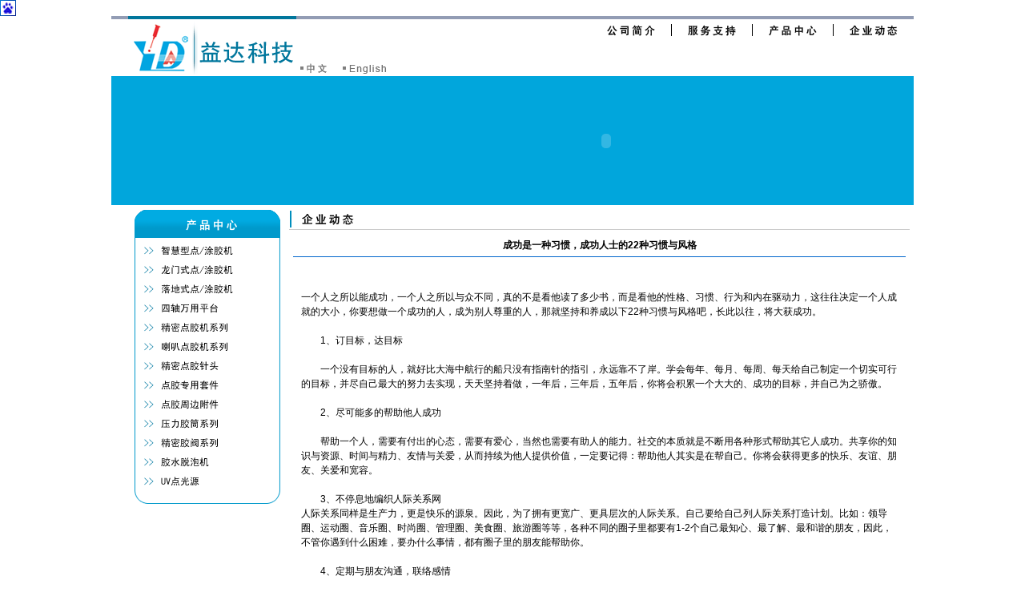

--- FILE ---
content_type: text/html
request_url: http://dispensing.cc/bg/info01.asp?ID=52
body_size: 22991
content:

<meta http-equiv="Content-Type" content="text/html; charset=gb2312">


<!-- 
'====================================================
'****************************************************
'
'	设计编写新宇科技：袁文贵 郑胜全
'
'
'---------------------------------------------------
'	记录——
'
'	版本 1.0   制作时间：2004.11.06.  作者：阿贵 郑胜全
'****************************************************
'
-->









<!DOCTYPE HTML PUBLIC "-//W3C//DTD HTML 4.01 Transitional//EN"
"http://www.w3.org/TR/html4/loose.dtd">
<html>
<head>
<meta http-equiv="Content-Type" content="text/html; charset=gb2312">
<title>益达点胶机,点胶机,自动点胶机,三轴点胶机,桌上型涂胶机-益达科技(香港)有限公司</title>
<link href="../001.css" rel="stylesheet" type="text/css">
<style type="text/css">
<!--
body {
	margin-left: 0px;
	margin-top: 0px;
	margin-right: 0px;
	margin-bottom: 0px;
}
.style1 {color: #FFFFFF}
-->
</style>
<script language="JavaScript" type="text/JavaScript">
<!--
function mmLoadMenus() {
  if (window.mm_menu_0912151825_0) return;
              window.mm_menu_0912151825_0 = new Menu("root",76,22,"Arial, Helvetica, sans-serif",12,"#000000","#FFFFFF","#F5F5F5","#01A8DF","center","middle",5,0,1000,-5,7,true,false,false,0,true,true);
  mm_menu_0912151825_0.addMenuItem("企业新闻","location='info.asp'");
  mm_menu_0912151825_0.addMenuItem("产品新闻","location='picnews.asp'");
   mm_menu_0912151825_0.hideOnMouseOut=true;
   mm_menu_0912151825_0.bgColor='#555555';
   mm_menu_0912151825_0.menuBorder=1;
   mm_menu_0912151825_0.menuLiteBgColor='#FFFFFF';
   mm_menu_0912151825_0.menuBorderBgColor='#777777';
window.mm_menu_0912152740_0 = new Menu("root",76,18,"Arial, Helvetica, sans-serif",12,"#000000","#FFFFFF","#F5F5F5","#01A8DF","center","middle",3,0,1000,-5,7,true,false,false,0,true,true);
  mm_menu_0912152740_0.addMenuItem("服务政策","location='fu.asp'");
  mm_menu_0912152740_0.addMenuItem("信息反馈","location='massage.asp'");
   mm_menu_0912152740_0.hideOnMouseOut=true;
   mm_menu_0912152740_0.bgColor='#555555';
   mm_menu_0912152740_0.menuBorder=1;
   mm_menu_0912152740_0.menuLiteBgColor='#FFFFFF';
   mm_menu_0912152740_0.menuBorderBgColor='#777777';

mm_menu_0912152740_0.writeMenus();
} // mmLoadMenus()

function MM_swapImgRestore() { //v3.0
  var i,x,a=document.MM_sr; for(i=0;a&&i<a.length&&(x=a[i])&&x.oSrc;i++) x.src=x.oSrc;
}

function MM_preloadImages() { //v3.0
  var d=document; if(d.images){ if(!d.MM_p) d.MM_p=new Array();
    var i,j=d.MM_p.length,a=MM_preloadImages.arguments; for(i=0; i<a.length; i++)
    if (a[i].indexOf("#")!=0){ d.MM_p[j]=new Image; d.MM_p[j++].src=a[i];}}
}

function MM_findObj(n, d) { //v4.01
  var p,i,x;  if(!d) d=document; if((p=n.indexOf("?"))>0&&parent.frames.length) {
    d=parent.frames[n.substring(p+1)].document; n=n.substring(0,p);}
  if(!(x=d[n])&&d.all) x=d.all[n]; for (i=0;!x&&i<d.forms.length;i++) x=d.forms[i][n];
  for(i=0;!x&&d.layers&&i<d.layers.length;i++) x=MM_findObj(n,d.layers[i].document);
  if(!x && d.getElementById) x=d.getElementById(n); return x;
}

function MM_swapImage() { //v3.0
  var i,j=0,x,a=MM_swapImage.arguments; document.MM_sr=new Array; for(i=0;i<(a.length-2);i+=3)
   if ((x=MM_findObj(a[i]))!=null){document.MM_sr[j++]=x; if(!x.oSrc) x.oSrc=x.src; x.src=a[i+2];}
}
//-->
</script>
<script language="JavaScript" src="mm_menu.js"></script>
</head>
<!-dispensing.cc Baidu tongji analytics -->
<script type="text/javascript">
var _bdhmProtocol = (("https:" == document.location.protocol) ? " https://" : " http://");
document.write(unescape("%3Cscript src='" + _bdhmProtocol + "hm.baidu.com/h.js%3F085cc689f39592c8a81d091527aff654' type='text/javascript'%3E%3C/script%3E"));
</script>
<body onLoad="MM_preloadImages('images/tit01.gif','images/tit02.gif','images/tit03.gif','images/tit04.gif','images/pic01s.gif','images/pic02s.gif','images/pic03s.gif','images/pic04s.gif','images/pic05s.gif','images/pic06s.gif','images/pic07s.gif','images/pic08s.gif','images/pic09s.gif','images/pic10s.gif','images/pic11s.gif','images/pic12s.gif','images/pic13s.gif','../images/china01s.gif','../images/english01s.gif')">
<script language="JavaScript1.2">mmLoadMenus();</script>
<table width="1002"  border="0" align="center" cellpadding="0" cellspacing="0" background="../images/main04.gif">
  <tr>
    <td width="25">&nbsp;</td>
    <td width="146"><a href="index.asp"><img src="../images/main02s.gif" width="210" height="75" border="0"></a></td>
    <td width="831" valign="top"><table width="100%" height="56"  border="0" cellpadding="0" cellspacing="0">
      <tr>
        <td width="18%" align="left" valign="bottom">&nbsp;</td>
        <td width="82%" align="right" valign="top"><table width="100%" height="5"  border="0" cellpadding="0" cellspacing="0">
            <tr>
              <td></td>
            </tr>
          </table>
            <table  border="0" cellspacing="0" cellpadding="0">
              <tr>
                <td><a href="company.asp" onMouseOut="MM_swapImgRestore()" onMouseOver="MM_swapImage('Image11','','images/tit01.gif',1)"><img src="images/tit01s.gif" name="Image11" width="100" height="25" border="0"></a></td>
                <td><img src="images/xian01.gif"></td>
                <td><a href="#" onMouseOut="MM_swapImgRestore();MM_startTimeout()" onMouseOver="MM_swapImage('Image12','','images/tit02.gif',1);MM_showMenu(window.mm_menu_0912152740_0,-30,30,null,'Image12')"><img src="images/tit02s.gif" name="Image12" width="100" height="25" border="0"></a></td>
                <td><img src="images/xian01.gif"></td>
                <td><a href="Product.asp?ID=273" onMouseOut="MM_swapImgRestore()" onMouseOver="MM_swapImage('Image13','','images/tit03.gif',1)"><img src="images/tit03s.gif" name="Image13" width="100" height="25" border="0"></a></td>
                <td><img src="images/xian01.gif"></td>
                <td><a href="#" onMouseOut="MM_swapImgRestore();MM_startTimeout();" onMouseOver="MM_swapImage('Image14','','images/tit04.gif',1);MM_showMenu(window.mm_menu_0912151825_0,-50,30,null,'Image14')"><img src="images/tit04s.gif" name="Image14" width="100" height="25" border="0"></a></td>
              </tr>
          </table></td>
      </tr>
    </table>
      <table width="18%"  border="0" cellspacing="0" cellpadding="0">
        <tr>
          <td><a href="index.asp" onMouseOut="MM_swapImgRestore()" onMouseOver="MM_swapImage('Image3','','../images/china01s.gif',1)"><img src="../images/china01.gif" name="Image3" width="43" height="18" border="0"></a></td>
          <td><a href="../en/index.asp" onMouseOut="MM_swapImgRestore()" onMouseOver="MM_swapImage('Image4','','../images/english01s.gif',1)"><img src="../images/english01.gif" name="Image4" width="63" height="18" border="0"></a></td>
        </tr>
      </table></td>
  </tr>
</table>
<table width="1002"  border="0" align="center" cellpadding="0" cellspacing="0" bgcolor="#01A6DC">
  <tr>
    <td align="right"><object classid="clsid:D27CDB6E-AE6D-11cf-96B8-444553540000" codebase="http://download.macromedia.com/pub/shockwave/cabs/flash/swflash.cab#version=6,0,29,0" width="769" height="161">
        <param name="movie" value="../tit01.swf">
        <param name="quality" value="high">
        <embed src="../tit01.swf" quality="high" pluginspage="http://www.macromedia.com/go/getflashplayer" type="application/x-shockwave-flash" width="769" height="161"></embed>
    </object></td>
  </tr>
</table>
<table width="1002"  border="0" align="center" cellpadding="0" cellspacing="0">
  <tr>
    <td width="25">&nbsp;</td>
    <td valign="top"><table width="194" height="376"  border="0" cellpadding="0" cellspacing="0" background="images/di01.gif">
      <tr>
        <td align="center" valign="top"><table width="100%" height="45"  border="0" cellpadding="0" cellspacing="0">
          <tr>
            <td>&nbsp;</td>
          </tr>
        </table>
          <table width="84%" height="314"  border="0" cellpadding="0" cellspacing="0">
            <tr>
              <td align="left" valign="top" class="unnamed2"><table width="100%" height="24"  border="0" cellpadding="0" cellspacing="0">
                  <tr>
                    <td><a href="Product.asp?ID=273" onMouseOut="MM_swapImgRestore()" onMouseOver="MM_swapImage('Image183','','images/pic01s.gif',1)"><img src="images/pic01.gif" name="Image183" width="174" height="20" border="0" id="Image183"></a></td>
                  </tr>
                </table>
                  <table width="100%" height="24"  border="0" cellpadding="0" cellspacing="0">
                    <tr>
                      <td><a href="productbig.asp?ID=62" onMouseOut="MM_swapImgRestore()" onMouseOver="MM_swapImage('Image1811','','images/pic02s.gif',1)"><img src="images/pic02.gif" name="Image1811" width="174" height="20" border="0" id="Image1811"></a></td>
                    </tr>
                  </table>
                  <table width="100%" height="24"  border="0" cellpadding="0" cellspacing="0">
                    <tr>
                      <td><a href="productbig.asp?ID=4" onMouseOut="MM_swapImgRestore()" onMouseOver="MM_swapImage('Image1821','','images/pic03s.gif',1)"><img src="images/pic03.gif" name="Image1821" width="174" height="20" border="0" id="Image1821"></a></td>
                    </tr>
                  </table>
                  <table width="100%" height="24"  border="0" cellpadding="0" cellspacing="0">
                    <tr>
                      <td><a href="productbig.asp?ID=5" onMouseOut="MM_swapImgRestore()" onMouseOver="MM_swapImage('Image211','','images/pic04s.gif',1)"><img src="images/pic04.gif" name="Image211" width="174" height="20" border="0" id="Image211"></a></td>
                    </tr>
                  </table>
                  <table width="100%" height="24"  border="0" cellpadding="0" cellspacing="0">
                    <tr>
                      <td><a href="Product.asp?ID=317" onMouseOut="MM_swapImgRestore()" onMouseOver="MM_swapImage('Image221','','images/pic05s.gif',1)"><img src="images/pic05.gif" name="Image221" width="174" height="20" border="0" id="Image221"></a></td>
                    </tr>
                  </table>
                  <table width="100%" height="24"  border="0" cellpadding="0" cellspacing="0">
                    <tr>
                      <td><a href="Product.asp?ID=318" onMouseOut="MM_swapImgRestore()" onMouseOver="MM_swapImage('Image231','','images/pic06s.gif',1)"><img src="images/pic06.gif" name="Image231" width="174" height="20" border="0" id="Image231"></a></td>
                    </tr>
                  </table>
                  <table width="100%" height="24"  border="0" cellpadding="0" cellspacing="0">
                    <tr>
                      <td><a href="Product.asp?ID=319" onMouseOut="MM_swapImgRestore()" onMouseOver="MM_swapImage('Image241','','images/pic07s.gif',1)"><img src="images/pic07.gif" name="Image241" width="174" height="20" border="0" id="Image241"></a></td>
                    </tr>
                  </table>
                  <table width="100%" height="24"  border="0" cellpadding="0" cellspacing="0">
                    <tr>
                      <td><a href="Product.asp?ID=320" onMouseOut="MM_swapImgRestore()" onMouseOver="MM_swapImage('Image251','','images/pic08s.gif',1)"><img src="images/pic08.gif" name="Image251" width="174" height="20" border="0" id="Image251"></a></td>
                    </tr>
                  </table>
                  <table width="100%" height="24"  border="0" cellpadding="0" cellspacing="0">
                    <tr>
                      <td><a href="Product.asp?ID=321" onMouseOut="MM_swapImgRestore()" onMouseOver="MM_swapImage('Image261','','images/pic09s.gif',1)"><img src="images/pic09.gif" name="Image261" width="174" height="20" border="0" id="Image261"></a></td>
                    </tr>
                  </table>
                  <table width="100%" height="24"  border="0" cellpadding="0" cellspacing="0">
                    <tr>
                      <td><a href="Product.asp?ID=322" onMouseOut="MM_swapImgRestore()" onMouseOver="MM_swapImage('Image271','','images/pic10s.gif',1)"><img src="images/pic10.gif" name="Image271" width="174" height="20" border="0" id="Image271"></a></td>
                    </tr>
                  </table>
                  <table width="100%" height="24"  border="0" cellpadding="0" cellspacing="0">
                    <tr>
                      <td><a href="Product.asp?ID=323" onMouseOut="MM_swapImgRestore()" onMouseOver="MM_swapImage('Image281','','images/pic11s.gif',1)"><img src="images/pic11.gif" name="Image281" width="174" height="20" border="0" id="Image281"></a></td>
                    </tr>
                  </table>
                  <table width="100%" height="24"  border="0" cellpadding="0" cellspacing="0">
                    <tr>
                      <td><a href="Product.asp?ID=324" onMouseOut="MM_swapImgRestore()" onMouseOver="MM_swapImage('Image291','','images/pic12s.gif',1)"><img src="images/pic12.gif" name="Image291" width="174" height="20" border="0" id="Image291"></a></td>
                    </tr>
                  </table>
                  <table width="100%" height="24"  border="0" cellpadding="0" cellspacing="0">
                    <tr>
                      <td><a href="Product.asp?ID=325" onMouseOut="MM_swapImgRestore()" onMouseOver="MM_swapImage('Image301','','images/pic13s.gif',1)"><img src="images/pic13.gif" name="Image301" width="174" height="20" border="0" id="Image301"></a></td>
                    </tr>
                </table></td>
            </tr>
          </table></td>
      </tr>
    </table></td>
    <td width="831" valign="top"><table width="100%" height="403"  border="0" cellpadding="5" cellspacing="0">
      <tr>
        <td valign="top"><table width="100%"  border="0" cellspacing="0" cellpadding="0">
          <tr>
            <td align="left"><img src="images/fenlei11.gif" width="100" height="25"></td>
          </tr>
        </table>
          <table width="100%" height="1"  border="0" cellpadding="0" cellspacing="0" bgcolor="#CCCCCC">
            <tr>
              <td></td>
            </tr>
          </table>
          <table width="100%"  border="0" cellpadding="5" cellspacing="0">
            <tr>
              <td align="center" valign="top"><table width="100%"  border="0" cellpadding="0" cellspacing="0">
                <tr>
                  <td align="center" valign="top"><table width="100%"  border="0" cellspacing="0" cellpadding="5">
                      <tr>
                        <td align="center"><b>成功是一种习惯，成功人士的22种习惯与风格 </b></td>
                      </tr>
                    </table>
                      <table width="100%" height="1" border="0" align="center" cellpadding="0" cellspacing="0" bgcolor="#0066CC">
                        <tr>
                          <td></td>
                        </tr>
                      </table>
                      <table width="100%" height="1" border="0" align="center" cellpadding="0" cellspacing="0" bgcolor="#FFFFFF">
                        <tr>
                          <td></td>
                        </tr>
                      </table>
                      <table width="100%" height="300"  border="0" cellpadding="10" cellspacing="0">
                        <tr>
                          <td align="left" valign="top"><P>&nbsp;</P>
<P>一个人之所以能成功，一个人之所以与众不同，真的不是看他读了多少书，而是看他的性格、习惯、行为和内在驱动力，这往往决定一个人成就的大小，你要想做一个成功的人，成为别人尊重的人，那就坚持和养成以下22种习惯与风格吧，长此以往，将大获成功。<BR>　　<BR>　　1、订目标，达目标<BR>　　<BR>　　一个没有目标的人，就好比大海中航行的船只没有指南针的指引，永远靠不了岸。学会每年、每月、每周、每天给自己制定一个切实可行的目标，并尽自己最大的努力去实现，天天坚持着做，一年后，三年后，五年后，你将会积累一个大大的、成功的目标，并自己为之骄傲。<BR>　　<BR>　　2、尽可能多的帮助他人成功<BR>　　<BR>　　帮助一个人，需要有付出的心态，需要有爱心，当然也需要有助人的能力。社交的本质就是不断用各种形式帮助其它人成功。共享你的知识与资源、时间与精力、友情与关爱，从而持续为他人提供价值，一定要记得：帮助他人其实是在帮自己。你将会获得更多的快乐、友谊、朋友、关爱和宽容。<BR>　　<BR>　　3、不停息地编织人际关系网<BR>人际关系同样是生产力，更是快乐的源泉。因此，为了拥有更宽广、更具层次的人际关系。自己要给自己列人际关系打造计划。比如：领导圈、运动圈、音乐圈、时尚圈、管理圈、美食圈、旅游圈等等，各种不同的圈子里都要有1-2个自己最知心、最了解、最和谐的朋友，因此，不管你遇到什么困难，要办什么事情，都有圈子里的朋友能帮助你。<BR>　　<BR>　　4、定期与朋友沟通，联络感情<BR>　　<BR>　　朋友不是在要利用他时，才想起。因此，编织好自己的人际圈子，并不断扩大的同时，定期与自己圈子里的朋友保持联系。比如：常打打球，看电影，喝咖啡，吃饭，结伴旅行，沟通聊天，做有益的事情。常来常往，朋友才会感情更深厚。<BR>　　<BR>　　5、勇敢和自信<BR>　　<BR>　　一个成功的人，一定是一个勇敢的人，自信的人。具有勇敢和自信品格，一定会使你在职场攻无不克，战无不胜，创造神奇。所以，要不断修炼你的自信心和勇气，使自己在做事的时候，在创业的时候，更能把握机会，创造成功。<BR>　6、尊重他人<BR>　　<BR>　　人与人之间是平等的，没有职务高低之别，没有钱多钱少之分，高低贵***格平等。因此，一个时常能尊重他人的人，一定能赢得他人的尊重。切记勿居高临下，目中无人，谦虚的心怀是人际的通行证。<BR>　　<BR>　　7、凡事100%准备<BR>　　<BR>　　成功是属于有准备的人，做任何事，见任何人之前，都要做足充分的准备。准备好你的心态，准备好你的时间，准备好你的精力，资料，知识，这样你将会获得更有准备的成功。<BR>　　<BR>　　8、养成列清单习惯<BR>对每天的工作，重要的事情，约见的客户，一定要按时间、轻重缓急顺序列一个清单，并在计划的时间内去完成，养成做事有条理、专注、坚持的好习惯。<BR>　　<BR>　　9、坚持每天看书30分钟<BR>　　<BR>　　书中自有黄金屋，坚持读书，读精品书，并能静下来思考，不断扩充知识面，提升见识，做到每天点点滴滴积累，就会有朝一日获得一日千里的长进。<BR>　　<BR>　　10、学会分享<BR>　　<BR>　　做一个善分享的人。你的心得、才华、能力、经验、感知、经济、新闻、意识、激情都要及时向好朋友分享，分享也是提升自己能力的一种成功法宝。<BR>　　<BR>　　11、注重工作质量<BR>　　<BR>　　做事情，干工作不在于做到多少，更在于做有意义、有价值的工作。因此，平常形成高品质的工作风格，提升自己的工作效率，实际等于在提升工作绩效。<BR>　　<BR>　　12、凡事及时跟进<BR>　　<BR>　　对上司、朋友、同事、部属、亲友、家人交代过的事，相互知晓过的人和事，都要保持及时跟进，不能没有下文，不了了之；要给对方一个满意交代和回复，才能获得他人的信任。因此，有效跟进也是必备的做事风格。 <BR>13、做人讲诚信，做事讲责任<BR>　　<BR>　　平时保持做人的诚信，一言九鼎，兑现承诺，对做不到的事也要告之朋友，并客观说明理由。做任何事都要负起责任，养成负责的习惯，别人同样会对你负责。 </P>
<P><BR>14、每天运动一小时<BR>　　<BR>　　生命在于运动。每天做一小时有氧运动，比如晨练，饭后慢跑，或打羽毛球等，活动活动筋络，舒松舒松骨头，使自己的精神更愉悦，身体更健康，健康身体是革命的资本。<BR>　　<BR>　　15、每天找一位某方面比自己更厉害的人交流学习<BR>　　<BR>　　孔子云：三人行必有我师。多与比自己某方面更厉害的学习、讨教、沟通交流，你将会获得更多的资讯、能力和知识，从而使自己更富有才华。<BR>　　<BR>　　16、养成每天朗颂10分钟好习惯，提高”语言流利度”<BR>　　<BR>　　坚持朗颂，会提高自己“语言流利程度”：一种可以与任何人，在任何情况下都自信沟通的能力。这是许多成功人士的共同特征。因此，每天给自己十分钟，获得更好的表达技能，使自己在公众场合有更自如的表达和沟通。<BR>　　<BR>　　17、养成说真心话，做真实人好品格<BR>真诚是人际沟通的通行证，打破沉默最好的方式就是说心里话。因此，确保自己做事凭良心，讲诚信；讲真话，做实事，这样你会获得更好的人际，更真诚的友谊，别人见到你，同样会回报给你真心和诚意。 </P>
<DIV>
<P>　　<BR>　　18、保持倾听好习惯<BR>　　<BR>　　成功人士，有着良好的沟通技能。而沟通的技能不是在于你有多会说，更要善听。能听懂对方的意图，想法，目的。这样才能更好理解别人，才能被他人理解，才能达成和谐的沟通。<BR>　　<BR>　　19、保持专注、专业<BR>　　<BR>　　成功的人都是专注的人，都是专业的人。这世界上只有专家才是赢家。简单的事重复地做，就可能成为专家，而重复的事能开心地做就更是专注的赢家。保持专注，提升专业，做人生的赢家。</P>
<P><BR>20、建立自己的品牌美誉度<BR>　　<BR>　　产品要获得消费者的认可必须靠卓越品牌。一个人要获得亲朋好友，上司同事和部属的认可同样靠卓越个人品牌。因此，个人品牌需要经营，良好的个人品牌树立，要让自己每天必须做好四讲：讲诚信、讲品格、讲礼貌、讲实效<BR>　　<BR>　　21、谦虚谨慎，不骄不躁<BR>　　<BR>　　满招损，谦受益。做人做事谦虚，会获得更好资源，更好理解，更好认同。傲慢是一种病，它会让你忘记真正的朋友，忘记朋友的重要。保持谦虚。帮助其它人和你一起进步，甚至超过你都是谦虚的心怀。<BR>　22、每天保持愉悦平和心态<BR>　　<BR>　　人有喜气，脸上必有愉色，愉色生宛容，宛容生和气，和气生财。因此，先解决心情，才能做好事情。好心态，好心情，才会有好人际，好友谊，好的前程。<BR></P>
<P style="MARGIN-TOP: 0pt; MARGIN-BOTTOM: 0pt" class=p0><SPAN style="FONT-FAMILY: 'Verdana'; COLOR: rgb(0,0,0); FONT-SIZE: 9pt; mso-spacerun: 'yes'"></SPAN>&nbsp;</P>
<P style="MARGIN-TOP: 0pt; MARGIN-BOTTOM: 0pt" class=p0><SPAN style="FONT-FAMILY: 'Verdana'; COLOR: rgb(0,0,0); FONT-SIZE: 9pt; mso-spacerun: 'yes'"></SPAN>&nbsp;</P>
<P style="MARGIN-TOP: 0pt; MARGIN-BOTTOM: 0pt" class=p0><SPAN style="FONT-FAMILY: 'Verdana'; COLOR: rgb(0,0,0); FONT-SIZE: 9pt; mso-spacerun: 'yes'"><FONT size=4>益达</FONT>品牌自动点胶机，点胶阀，自动点锡机，全自动涂胶机，机械手，点胶机；高性价比，服务网点遍布全国。望了解此行业及产品！</SPAN><SPAN style="FONT-FAMILY: '宋体'; COLOR: rgb(0,0,0); FONT-SIZE: 9pt; mso-spacerun: 'yes'"><?xml:namespace prefix = o ns = "urn:schemas-microsoft-com:office:office" /><o:p></o:p></SPAN></P>
<P><!--EndFragment--><!--EndFragment--><!--EndFragment--></P></DIV></td>
                        </tr>
                    </table></td>
                </tr>
              </table></td>
            </tr>
          </table>
          <table width="100%"  border="0" cellspacing="0" cellpadding="5">
            <tr>
              <td align="center"><a href="Javascript:history.go(-1);">返回上一页</a></td>
            </tr>
          </table></td>
      </tr>
    </table></td>
  </tr>
</table>
<table width="1002" height="42"  border="0" align="center" cellpadding="0" cellspacing="0" background="images/di02.gif">
  <tr>
    <td align="center">　　　<strong><a href="yf.asp">产品研发</a>　|　<a href="pz.asp">品质控制</a>　|　<a href="job.asp">招聘信息</a>　|　<a href="lx.asp">联系我们</a></strong></td>
  </tr>
</table>
<table width="1002"  border="0" align="center" cellpadding="0" cellspacing="0" bgcolor="#01A8DF">
  <tr>
    <td height="25" align="center"> <span class="style1">&copy; 2008 DONGGUAN YIREN INDUSTRY CO.,LTD All Rights Reserved</span>  <a href="http://www.miibeian.gov.cn/" class="style1">粤ICP备 06104642 号</a> </td>
  </tr>
</table>
</body>
 
</html>


--- FILE ---
content_type: text/css
request_url: http://dispensing.cc/001.css
body_size: 568
content:
td {
	font-size: 12px;
	line-height: 150%;
	color: #000000;
	font-family: Arial, Helvetica, sans-serif;
} 
.input{
	FONT-SIZE: 12px;
	HEIGHT: 18px;
	padding: 1px;
	margin: 1px;
	border: 1px outset #5CB0FF;
	background-color: #ECF5FF;

}
a:hover {
	color: #0066CC;
	text-decoration: none;
}
.assign {
	font-size: 12px;
	color: #FFFFFF;
	text-decoration: none;
}
.unnamed1 {
	font-size: 12px;
	text-decoration: none;
}
.from {
	text-decoration: none;
}
.unnamed2 {
	font-size: 14px;
}
a {
	text-decoration: none;
	color: #333333;
}
